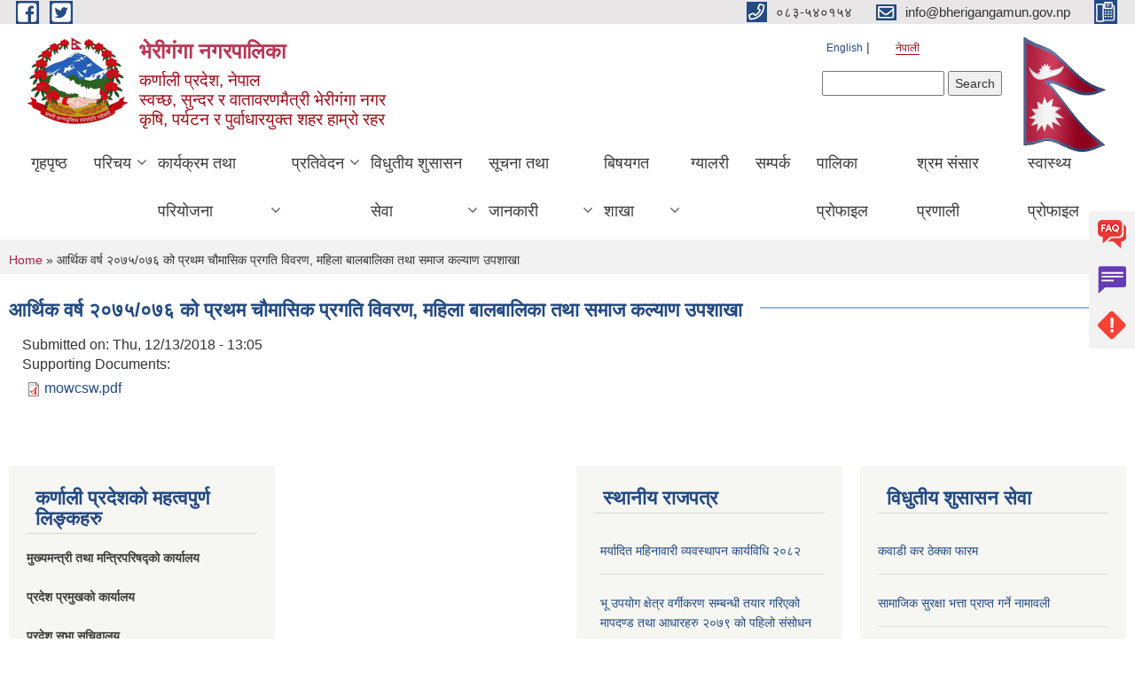

--- FILE ---
content_type: text/html; charset=utf-8
request_url: https://bherigangamun.gov.np/ne/content/%E0%A4%86%E0%A4%B0%E0%A5%8D%E0%A4%A5%E0%A4%BF%E0%A4%95-%E0%A4%B5%E0%A4%B0%E0%A5%8D%E0%A4%B7-%E0%A5%A8%E0%A5%A6%E0%A5%AD%E0%A5%AB%E0%A5%A6%E0%A5%AD%E0%A5%AC-%E0%A4%95%E0%A5%8B-%E0%A4%AA%E0%A5%8D%E0%A4%B0%E0%A4%A5%E0%A4%AE-%E0%A4%9A%E0%A5%8C%E0%A4%AE%E0%A4%BE%E0%A4%B8%E0%A4%BF%E0%A4%95-%E0%A4%AA%E0%A5%8D%E0%A4%B0%E0%A4%97%E0%A4%A4%E0%A4%BF-%E0%A4%B5%E0%A4%BF%E0%A4%B5%E0%A4%B0%E0%A4%A3-%E0%A4%AE%E0%A4%B9%E0%A4%BF%E0%A4%B2%E0%A4%BE-%E0%A4%AC%E0%A4%BE%E0%A4%B2%E0%A4%AC%E0%A4%BE%E0%A4%B2%E0%A4%BF%E0%A4%95%E0%A4%BE-%E0%A4%A4%E0%A4%A5%E0%A4%BE-%E0%A4%B8%E0%A4%AE%E0%A4%BE%E0%A4%9C-%E0%A4%95%E0%A4%B2%E0%A5%8D%E0%A4%AF%E0%A4%BE%E0%A4%A3-%E0%A4%89%E0%A4%AA%E0%A4%B6%E0%A4%BE%E0%A4%96%E0%A4%BE
body_size: 10111
content:
<!DOCTYPE html PUBLIC "-//W3C//DTD XHTML+RDFa 1.0//EN"
  "http://www.w3.org/MarkUp/DTD/xhtml-rdfa-1.dtd">
<html xmlns="http://www.w3.org/1999/xhtml" xml:lang="ne" version="XHTML+RDFa 1.0" dir="ltr"
  xmlns:content="http://purl.org/rss/1.0/modules/content/"
  xmlns:dc="http://purl.org/dc/terms/"
  xmlns:foaf="http://xmlns.com/foaf/0.1/"
  xmlns:og="http://ogp.me/ns#"
  xmlns:rdfs="http://www.w3.org/2000/01/rdf-schema#"
  xmlns:sioc="http://rdfs.org/sioc/ns#"
  xmlns:sioct="http://rdfs.org/sioc/types#"
  xmlns:skos="http://www.w3.org/2004/02/skos/core#"
  xmlns:xsd="http://www.w3.org/2001/XMLSchema#">

<head profile="http://www.w3.org/1999/xhtml/vocab">
  <meta http-equiv="Content-Type" content="text/html; charset=utf-8" />
<meta name="Generator" content="Municipality Website" />
<link rel="canonical" href="/ne/content/%E0%A4%86%E0%A4%B0%E0%A5%8D%E0%A4%A5%E0%A4%BF%E0%A4%95-%E0%A4%B5%E0%A4%B0%E0%A5%8D%E0%A4%B7-%E0%A5%A8%E0%A5%A6%E0%A5%AD%E0%A5%AB%E0%A5%A6%E0%A5%AD%E0%A5%AC-%E0%A4%95%E0%A5%8B-%E0%A4%AA%E0%A5%8D%E0%A4%B0%E0%A4%A5%E0%A4%AE-%E0%A4%9A%E0%A5%8C%E0%A4%AE%E0%A4%BE%E0%A4%B8%E0%A4%BF%E0%A4%95-%E0%A4%AA%E0%A5%8D%E0%A4%B0%E0%A4%97%E0%A4%A4%E0%A4%BF-%E0%A4%B5%E0%A4%BF%E0%A4%B5%E0%A4%B0%E0%A4%A3-%E0%A4%AE%E0%A4%B9%E0%A4%BF%E0%A4%B2%E0%A4%BE-%E0%A4%AC%E0%A4%BE%E0%A4%B2%E0%A4%AC%E0%A4%BE%E0%A4%B2%E0%A4%BF%E0%A4%95%E0%A4%BE-%E0%A4%A4%E0%A4%A5%E0%A4%BE-%E0%A4%B8%E0%A4%AE%E0%A4%BE%E0%A4%9C-%E0%A4%95%E0%A4%B2%E0%A5%8D%E0%A4%AF%E0%A4%BE%E0%A4%A3-%E0%A4%89%E0%A4%AA%E0%A4%B6%E0%A4%BE%E0%A4%96%E0%A4%BE" />
<link rel="shortlink" href="/ne/node/318" />
<link rel="shortcut icon" href="https://bherigangamun.gov.np/misc/favicon.ico" type="image/vnd.microsoft.icon" />
<meta charset="UTF-8">
<meta name="theme-color" content="#053775">
<meta name="viewport" content="width=device-width, initial-scale=1, user-scalable=0,  target-densitydpi=device-dpi">
<title>आर्थिक वर्ष २०७५/०७६ को प्रथम चौमासिक प्रगति विवरण, महिला बालबालिका तथा समाज कल्याण उपशाखा  | भेरीगंगा नगरपालिका </title>
<meta property="og:image" content="http://202.45.144.235/sites/all/themes/newmun/oglogo.png">
<meta http-equiv="X-UA-Compatible" content="IE=edge">
<meta name="msapplication-TileColor" content="#ffffff">
<meta name="msapplication-TileImage" content="favicon/ms-icon-144x144.png">
<meta name="theme-color" content="#ffffff">

<!-- *************** Google Font *************** -->
<link href="https://fonts.googleapis.com/css?family=Poppins:300,400,500,600,700" rel="stylesheet">
<link href="https://fonts.googleapis.com/css?family=Mukta" rel="stylesheet">

<!-- *************** Font Awesome *************** -->
<link href="sites/all/themes/newmun/fonts/font-awesome-5-0-1/css/fontawesome-all.min.css" rel="stylesheet" type="text/css" />
<link type="text/css" rel="stylesheet" href="https://bherigangamun.gov.np/sites/bherigangamun.gov.np/files/css/css_xE-rWrJf-fncB6ztZfd2huxqgxu4WO-qwma6Xer30m4.css" media="all" />
<link type="text/css" rel="stylesheet" href="https://bherigangamun.gov.np/sites/bherigangamun.gov.np/files/css/css_qPYwmj9dJRqx2MuVKD-kKMmdHfKlJFmhfBNmzX3iZIU.css" media="all" />
<link type="text/css" rel="stylesheet" href="https://bherigangamun.gov.np/sites/bherigangamun.gov.np/files/css/css_Vsqp3p08P1hDtshZWKkjGiaDIidCVNSb276bG_Csm-A.css" media="all" />
<link type="text/css" rel="stylesheet" href="https://bherigangamun.gov.np/sites/bherigangamun.gov.np/files/css/css_TfrypkFCMMcGRbUPYhTJqsiQ_WCyTvaYBYsOxKrJrM4.css" media="all" />

<!--[if lte IE 7]>
<link type="text/css" rel="stylesheet" href="https://bherigangamun.gov.np/sites/all/themes/newmun-old/css/ie.css?t01np9" media="all" />
<![endif]-->

<!--[if IE 6]>
<link type="text/css" rel="stylesheet" href="https://bherigangamun.gov.np/sites/all/themes/newmun-old/css/ie6.css?t01np9" media="all" />
<![endif]-->

</head>
<body class="html not-front not-logged-in two-sidebars page-node page-node- page-node-318 node-type-article i18n-ne triptych footer-columns" >
  <div id="skip-link">
    <a href="#main-content" class="element-invisible element-focusable">Skip to main content</a>
  </div>
        

<div class="sticky">
        <a href="/faq">
		<img src = "/sites/all/themes/newmun/img/icons/faq.png">            
            <span>FAQs</span>
        </a>
        <a href="/grievance">
            <img src="/sites/all/themes/newmun/img/icons/Group_215.png">            <span>Complain</span>
        </a>
		<a href="/problem-registration">
            <img src="/sites/all/themes/newmun/img/icons/Group_217.png">            <span>Problems</span>
        </a>
    </div>
    <header>
        <button id="menu-toggle">
            <div id="hamburger">
                <span></span>
                <span></span>
                <span></span>
            </div>
            <div id="cross">
                <span></span>
                <span></span>
            </div>
        </button>
        <div class="header-top">
            <div class="container flex-container">
                <div class="top-left">
                    <a href="https://bit.ly/2TyQLqp">
                      <img src="/sites/all/themes/newmun/img/icons/fb.png"> 
                    </a>

                    <a href="https://twitter.com/bheriganga">
                        <img src="/sites/all/themes/newmun/img/icons/tter.png">					       </a>
                    <div class="first">
                        <div class="translate">
                            <ul class="language-switcher-locale-url"><li class="en first"><a href="/en/content/%E0%A4%86%E0%A4%B0%E0%A5%8D%E0%A4%A5%E0%A4%BF%E0%A4%95-%E0%A4%B5%E0%A4%B0%E0%A5%8D%E0%A4%B7-%E0%A5%A8%E0%A5%A6%E0%A5%AD%E0%A5%AB%E0%A5%A6%E0%A5%AD%E0%A5%AC-%E0%A4%95%E0%A5%8B-%E0%A4%AA%E0%A5%8D%E0%A4%B0%E0%A4%A5%E0%A4%AE-%E0%A4%9A%E0%A5%8C%E0%A4%AE%E0%A4%BE%E0%A4%B8%E0%A4%BF%E0%A4%95-%E0%A4%AA%E0%A5%8D%E0%A4%B0%E0%A4%97%E0%A4%A4%E0%A4%BF-%E0%A4%B5%E0%A4%BF%E0%A4%B5%E0%A4%B0%E0%A4%A3-%E0%A4%AE%E0%A4%B9%E0%A4%BF%E0%A4%B2%E0%A4%BE-%E0%A4%AC%E0%A4%BE%E0%A4%B2%E0%A4%AC%E0%A4%BE%E0%A4%B2%E0%A4%BF%E0%A4%95%E0%A4%BE-%E0%A4%A4%E0%A4%A5%E0%A4%BE-%E0%A4%B8%E0%A4%AE%E0%A4%BE%E0%A4%9C-%E0%A4%95%E0%A4%B2%E0%A5%8D%E0%A4%AF%E0%A4%BE%E0%A4%A3-%E0%A4%89%E0%A4%AA%E0%A4%B6%E0%A4%BE%E0%A4%96%E0%A4%BE" class="language-link" xml:lang="en">English</a></li>
<li class="ne last active"><a href="/ne/content/%E0%A4%86%E0%A4%B0%E0%A5%8D%E0%A4%A5%E0%A4%BF%E0%A4%95-%E0%A4%B5%E0%A4%B0%E0%A5%8D%E0%A4%B7-%E0%A5%A8%E0%A5%A6%E0%A5%AD%E0%A5%AB%E0%A5%A6%E0%A5%AD%E0%A5%AC-%E0%A4%95%E0%A5%8B-%E0%A4%AA%E0%A5%8D%E0%A4%B0%E0%A4%A5%E0%A4%AE-%E0%A4%9A%E0%A5%8C%E0%A4%AE%E0%A4%BE%E0%A4%B8%E0%A4%BF%E0%A4%95-%E0%A4%AA%E0%A5%8D%E0%A4%B0%E0%A4%97%E0%A4%A4%E0%A4%BF-%E0%A4%B5%E0%A4%BF%E0%A4%B5%E0%A4%B0%E0%A4%A3-%E0%A4%AE%E0%A4%B9%E0%A4%BF%E0%A4%B2%E0%A4%BE-%E0%A4%AC%E0%A4%BE%E0%A4%B2%E0%A4%AC%E0%A4%BE%E0%A4%B2%E0%A4%BF%E0%A4%95%E0%A4%BE-%E0%A4%A4%E0%A4%A5%E0%A4%BE-%E0%A4%B8%E0%A4%AE%E0%A4%BE%E0%A4%9C-%E0%A4%95%E0%A4%B2%E0%A5%8D%E0%A4%AF%E0%A4%BE%E0%A4%A3-%E0%A4%89%E0%A4%AA%E0%A4%B6%E0%A4%BE%E0%A4%96%E0%A4%BE" class="language-link active" xml:lang="ne">नेपाली</a></li>
</ul>                        </div>
                        <button class="search-mobile">
                              <div class="region region-search-box">
    <div id="block-search-form" class="block block-search">

    
  <div class="content">
    <form action="/ne/content/%E0%A4%86%E0%A4%B0%E0%A5%8D%E0%A4%A5%E0%A4%BF%E0%A4%95-%E0%A4%B5%E0%A4%B0%E0%A5%8D%E0%A4%B7-%E0%A5%A8%E0%A5%A6%E0%A5%AD%E0%A5%AB%E0%A5%A6%E0%A5%AD%E0%A5%AC-%E0%A4%95%E0%A5%8B-%E0%A4%AA%E0%A5%8D%E0%A4%B0%E0%A4%A5%E0%A4%AE-%E0%A4%9A%E0%A5%8C%E0%A4%AE%E0%A4%BE%E0%A4%B8%E0%A4%BF%E0%A4%95-%E0%A4%AA%E0%A5%8D%E0%A4%B0%E0%A4%97%E0%A4%A4%E0%A4%BF-%E0%A4%B5%E0%A4%BF%E0%A4%B5%E0%A4%B0%E0%A4%A3-%E0%A4%AE%E0%A4%B9%E0%A4%BF%E0%A4%B2%E0%A4%BE-%E0%A4%AC%E0%A4%BE%E0%A4%B2%E0%A4%AC%E0%A4%BE%E0%A4%B2%E0%A4%BF%E0%A4%95%E0%A4%BE-%E0%A4%A4%E0%A4%A5%E0%A4%BE-%E0%A4%B8%E0%A4%AE%E0%A4%BE%E0%A4%9C-%E0%A4%95%E0%A4%B2%E0%A5%8D%E0%A4%AF%E0%A4%BE%E0%A4%A3-%E0%A4%89%E0%A4%AA%E0%A4%B6%E0%A4%BE%E0%A4%96%E0%A4%BE" method="post" id="search-block-form" accept-charset="UTF-8"><div><div class="container-inline">
      <h2 class="element-invisible">Search form</h2>
    <div class="form-item form-type-textfield form-item-search-block-form">
  <label class="element-invisible" for="edit-search-block-form--2">Search </label>
 <input title="Enter the terms you wish to search for." type="text" id="edit-search-block-form--2" name="search_block_form" value="" size="15" maxlength="128" class="form-text" />
</div>
<div class="form-actions form-wrapper" id="edit-actions"><input type="submit" id="edit-submit" name="op" value="Search" class="form-submit" /></div><input type="hidden" name="form_build_id" value="form-1vmss0Ar552kbk6pqWYXoUJpZxwhXgGNZi107jgBGkI" />
<input type="hidden" name="form_id" value="search_block_form" />
</div>
</div></form>  </div>
</div>
  </div>
                            <button class="close">X</button>
                        </button>
                    </div>
                </div>
                <div class="top-right">

                    <a href="tel:०८३-५४०१५४ ">
                        <img src="/sites/all/themes/newmun/img/icons/Path_39.png">						
                        <span>०८३-५४०१५४ </span>
                    </a>
                    <a href="mailto:info@bherigangamun.gov.np">
					<img src="/sites/all/themes/newmun/img/icons/Path_38.png">					  
                        <span>info@bherigangamun.gov.np</span>
                    </a>
                    <a href="tel:">
                        <img src="/sites/all/themes/newmun/img/icons/Group_142.png">						
                        <span></span>
                    </a>
                    <!-- <button class="btn-search-toggler">
                        <img src="sites/all/themes/newmun/img/icons/icon-search.svg" alt="" class="svg">
                    </button> -->
                </div>
            </div>
            
        </div>
        <nav class="header-bottom">
            <div class="container flex-container">
                <div class="layer-1">
                    <a class="logo-mobile" href="/ne">
                       <img src="/sites/all/themes/newmun/new_logo.png">				   </a>
                    <a class="logo-main" href="/ne">
                        <img src="/sites/all/themes/newmun/new_logo.png" ">
                        <span>
                            <span>भेरीगंगा नगरपालिका </span>
                            <span>कर्णाली प्रदेश, नेपाल  <br> स्वच्छ, सुन्दर र वातावरणमैत्री भेरीगंगा नगर <br> कृषि, पर्यटन र पुर्वाधारयुक्त शहर हाम्रो रहर </span>
                        </span>
                    </a>
                    <div class="flex-row pull-right low-right">
                        <div class="first">
                            <div class="translate">
                            <ul class="language-switcher-locale-url"><li class="en first"><a href="/en/content/%E0%A4%86%E0%A4%B0%E0%A5%8D%E0%A4%A5%E0%A4%BF%E0%A4%95-%E0%A4%B5%E0%A4%B0%E0%A5%8D%E0%A4%B7-%E0%A5%A8%E0%A5%A6%E0%A5%AD%E0%A5%AB%E0%A5%A6%E0%A5%AD%E0%A5%AC-%E0%A4%95%E0%A5%8B-%E0%A4%AA%E0%A5%8D%E0%A4%B0%E0%A4%A5%E0%A4%AE-%E0%A4%9A%E0%A5%8C%E0%A4%AE%E0%A4%BE%E0%A4%B8%E0%A4%BF%E0%A4%95-%E0%A4%AA%E0%A5%8D%E0%A4%B0%E0%A4%97%E0%A4%A4%E0%A4%BF-%E0%A4%B5%E0%A4%BF%E0%A4%B5%E0%A4%B0%E0%A4%A3-%E0%A4%AE%E0%A4%B9%E0%A4%BF%E0%A4%B2%E0%A4%BE-%E0%A4%AC%E0%A4%BE%E0%A4%B2%E0%A4%AC%E0%A4%BE%E0%A4%B2%E0%A4%BF%E0%A4%95%E0%A4%BE-%E0%A4%A4%E0%A4%A5%E0%A4%BE-%E0%A4%B8%E0%A4%AE%E0%A4%BE%E0%A4%9C-%E0%A4%95%E0%A4%B2%E0%A5%8D%E0%A4%AF%E0%A4%BE%E0%A4%A3-%E0%A4%89%E0%A4%AA%E0%A4%B6%E0%A4%BE%E0%A4%96%E0%A4%BE" class="language-link" xml:lang="en">English</a></li>
<li class="ne last active"><a href="/ne/content/%E0%A4%86%E0%A4%B0%E0%A5%8D%E0%A4%A5%E0%A4%BF%E0%A4%95-%E0%A4%B5%E0%A4%B0%E0%A5%8D%E0%A4%B7-%E0%A5%A8%E0%A5%A6%E0%A5%AD%E0%A5%AB%E0%A5%A6%E0%A5%AD%E0%A5%AC-%E0%A4%95%E0%A5%8B-%E0%A4%AA%E0%A5%8D%E0%A4%B0%E0%A4%A5%E0%A4%AE-%E0%A4%9A%E0%A5%8C%E0%A4%AE%E0%A4%BE%E0%A4%B8%E0%A4%BF%E0%A4%95-%E0%A4%AA%E0%A5%8D%E0%A4%B0%E0%A4%97%E0%A4%A4%E0%A4%BF-%E0%A4%B5%E0%A4%BF%E0%A4%B5%E0%A4%B0%E0%A4%A3-%E0%A4%AE%E0%A4%B9%E0%A4%BF%E0%A4%B2%E0%A4%BE-%E0%A4%AC%E0%A4%BE%E0%A4%B2%E0%A4%AC%E0%A4%BE%E0%A4%B2%E0%A4%BF%E0%A4%95%E0%A4%BE-%E0%A4%A4%E0%A4%A5%E0%A4%BE-%E0%A4%B8%E0%A4%AE%E0%A4%BE%E0%A4%9C-%E0%A4%95%E0%A4%B2%E0%A5%8D%E0%A4%AF%E0%A4%BE%E0%A4%A3-%E0%A4%89%E0%A4%AA%E0%A4%B6%E0%A4%BE%E0%A4%96%E0%A4%BE" class="language-link active" xml:lang="ne">नेपाली</a></li>
</ul>  <div class="region region-search-box">
      <div class="region region-search-box">
    <div id="block-search-form" class="block block-search">

    
  <div class="content">
    <form action="/ne/content/%E0%A4%86%E0%A4%B0%E0%A5%8D%E0%A4%A5%E0%A4%BF%E0%A4%95-%E0%A4%B5%E0%A4%B0%E0%A5%8D%E0%A4%B7-%E0%A5%A8%E0%A5%A6%E0%A5%AD%E0%A5%AB%E0%A5%A6%E0%A5%AD%E0%A5%AC-%E0%A4%95%E0%A5%8B-%E0%A4%AA%E0%A5%8D%E0%A4%B0%E0%A4%A5%E0%A4%AE-%E0%A4%9A%E0%A5%8C%E0%A4%AE%E0%A4%BE%E0%A4%B8%E0%A4%BF%E0%A4%95-%E0%A4%AA%E0%A5%8D%E0%A4%B0%E0%A4%97%E0%A4%A4%E0%A4%BF-%E0%A4%B5%E0%A4%BF%E0%A4%B5%E0%A4%B0%E0%A4%A3-%E0%A4%AE%E0%A4%B9%E0%A4%BF%E0%A4%B2%E0%A4%BE-%E0%A4%AC%E0%A4%BE%E0%A4%B2%E0%A4%AC%E0%A4%BE%E0%A4%B2%E0%A4%BF%E0%A4%95%E0%A4%BE-%E0%A4%A4%E0%A4%A5%E0%A4%BE-%E0%A4%B8%E0%A4%AE%E0%A4%BE%E0%A4%9C-%E0%A4%95%E0%A4%B2%E0%A5%8D%E0%A4%AF%E0%A4%BE%E0%A4%A3-%E0%A4%89%E0%A4%AA%E0%A4%B6%E0%A4%BE%E0%A4%96%E0%A4%BE" method="post" id="search-block-form" accept-charset="UTF-8"><div><div class="container-inline">
      <h2 class="element-invisible">Search form</h2>
    <div class="form-item form-type-textfield form-item-search-block-form">
  <label class="element-invisible" for="edit-search-block-form--2">Search </label>
 <input title="Enter the terms you wish to search for." type="text" id="edit-search-block-form--2" name="search_block_form" value="" size="15" maxlength="128" class="form-text" />
</div>
<div class="form-actions form-wrapper" id="edit-actions"><input type="submit" id="edit-submit" name="op" value="Search" class="form-submit" /></div><input type="hidden" name="form_build_id" value="form-1vmss0Ar552kbk6pqWYXoUJpZxwhXgGNZi107jgBGkI" />
<input type="hidden" name="form_id" value="search_block_form" />
</div>
</div></form>  </div>
</div>
  </div>
  </div>
							</div>
							 
                            </div>
												<div class="second">
                            <img style="max-width:100px;" src="https://mofaga.gov.np/images/np_flag.gif" alt="Local Government Logo">
                        </div>
						   <?php// endif; ?>
                    </div>
                </div>
                <div class="layer-2">
				<div class="col-md-12">
  <div class="region region-navigation">
    <div id="block-system-main-menu" class="block block-system block-menu">

    
  <div class="content">
    <ul class="main-nav"><li ><a href="/ne" title="">गृहपृष्ठ</a></li><li class=has-child><a href="/ne" title="">परिचय</a><ul class="custom-drop-menu gradient-bg-grey"><li ><a href="/ne/node/8">संक्षिप्त परिचय</a></li><li ><a href="/ne/node/6" title="">संगठनात्मक स्वरुप</a></li><li ><a href="/ne/elected-officials" title="">जनप्रतिनिधीहरू</a></li><li ><a href="/ne/staff" title="">कर्मचारीहरु</a></li><li ><a href="/ne/ward-profile" title="">वार्ड प्रोफाइल</a></li></ul></li><li class=has-child><a href="/ne" title="">कार्यक्रम तथा परियोजना</a><ul class="custom-drop-menu gradient-bg-grey"><li ><a href="/ne/budget-program" title="">बजेट तथा कार्यक्रम</a></li><li ><a href="/ne/plan-project" title="">योजना तथा परियोजना</a></li></ul></li><li class=has-child><a href="/ne" title="">प्रतिवेदन</a><ul class="custom-drop-menu gradient-bg-grey"><li ><a href="/ne/annual-progress-report" title="">वार्षिक प्रगति प्रतिवेदन</a></li><li ><a href="/ne/trimester-progress-report" title="">चौमासिक प्रगति प्रतिवेदन</a></li><li ><a href="/ne/audit-report" title="">लेखा परीक्षण प्रतिवेदन</a></li><li ><a href="/ne/monitoring-report" title="">अनुगमन प्रतिवेदन</a></li><li ><a href="/ne/public-hearing" title="">सार्वजनिक सुनुवाई</a></li><li ><a href="/ne/public-audit" title="">सार्वजनिक परीक्षण</a></li><li ><a href="/ne/social-audit" title="">सामाजिक परिक्षण</a></li><li ><a href="/ne/publications" title="">प्रकाशन</a></li><li ><a href="/ne/selfpublishing" title="">स्वत: प्रकाशन </a></li></ul></li><li class=has-child><a href="/ne" title="">विधुतीय शुसासन सेवा</a><ul class="custom-drop-menu gradient-bg-grey"><li ><a href="/ne/vital-registration" title="">घटना दर्ता</a></li><li ><a href="/ne/social-security" title="">सामाजिक सुरक्षा</a></li><li ><a href="/ne/citizen-charter" title="">नागरिक वडापत्र</a></li><li ><a href="/ne/application-letter" title="">निवेदनको ढाँचा</a></li></ul></li><li class=has-child><a href="/ne" title="">सूचना तथा जानकारी</a><ul class="custom-drop-menu gradient-bg-grey"><li class=has-child><a href="/ne/news-newspaper" title="">पत्रपत्रिका मा हामी</a><ul class="custom-drop-menu gradient-bg-grey"><li ><a href="/ne/news-newspaper" title="">पत्रपत्रिका </a></li><li ><a href="/ne/news-onlinenews" title="">अनलाइन पत्रिका</a></li></ul></li><li ><a href="/ne/news-notices" title="">सूचना तथा समाचार</a></li><li ><a href="/ne/public-procurement-tender-notices" title="">सार्वजनिक खरिद/बोलपत्र सूचना</a></li><li ><a href="/ne/act-law-directives" title="">ऐन कानुन निर्देशिका</a></li><li ><a href="/ne/tax-and-fees" title="">कर तथा शुल्कहरु</a></li><li class=has-child><a href="/ne/decisions" title="">निर्णयहरु</a><ul class="custom-drop-menu gradient-bg-grey"><li ><a href="/ne/municipal-board-decision" title="">कार्यपालिका बैठकका निर्णयहरू </a></li><li ><a href="/ne/municipal-council-decision" title="">नगर सभाका  निर्णयहरु</a></li><li ><a href="/ne/municipal-decision" title="">नगरपालिकाका निर्णयहरु</a></li></ul></li></ul></li><li class=has-child><a href="/ne" title="">बिषयगत शाखा</a><ul class="custom-drop-menu gradient-bg-grey"><li ><a href="/ne/news-agriculture" title="">कृषि</a></li><li ><a href="/ne/news-employment" title="">रोजगार सेवा केन्द्र</a></li><li ><a href="/ne/news-education" title="">शिक्षा </a></li><li ><a href="/ne/news-health" title="">स्वास्थ्य </a></li><li ><a href="/ne/news-animaldevelopment" title="">पशु विकास </a></li></ul></li><li ><a href="/ne/photo-gallery" title="">ग्यालरी</a></li><li ><a href="/ne/node/1">सम्पर्क</a></li><li ><a href="https://projects.karnali.gov.np/region/municipality/610" title="">पालिका प्रोफाइल </a></li><li ><a href="https://shramsansar.gov.np/" title="">श्रम संसार प्रणाली</a></li><li ><a href="http://103.233.56.101:5003/profiling/main/bheriganga" title="">स्वास्थ्य प्रोफाइल </a></li></ul>  </div>
</div>
  </div>
				</div>
				
                </div>
            </div>
            <span class="active-hover"></span>
        </nav>
    </header>
	<main>
		
    	     
			  <section class="page-title-breadcrumb">
            <div class="container flex-container">
              <div class="breadcrumb">
              <h2 class="element-invisible">You are here</h2><div class="breadcrumb"><a href="/ne">Home</a> » आर्थिक वर्ष २०७५/०७६ को प्रथम चौमासिक प्रगति विवरण, महिला बालबालिका तथा समाज कल्याण उपशाखा </div>			  </div>
            </div>
        </section>
			
			 <section class=" introduction" style="margin-top:25px">
            <div class="container">
                <div class="row" style="margin-bottom:36px">
                    <div class="col-xs-12 col-sm-12 col-md-12{9">
                                                  <div class="intro">
                                <h3 class="section-title border">
                                    <span>
                                       	आर्थिक वर्ष २०७५/०७६ को प्रथम चौमासिक प्रगति विवरण, महिला बालबालिका तथा समाज कल्याण उपशाखा    </span>
                                </h3>
                                
                            </div>

   <div class="region region-content">
    <div id="block-system-main" class="block block-system">

    
  <div class="content">
    <div id="node-318" class="node node-article node-full clearfix" about="/ne/content/%E0%A4%86%E0%A4%B0%E0%A5%8D%E0%A4%A5%E0%A4%BF%E0%A4%95-%E0%A4%B5%E0%A4%B0%E0%A5%8D%E0%A4%B7-%E0%A5%A8%E0%A5%A6%E0%A5%AD%E0%A5%AB%E0%A5%A6%E0%A5%AD%E0%A5%AC-%E0%A4%95%E0%A5%8B-%E0%A4%AA%E0%A5%8D%E0%A4%B0%E0%A4%A5%E0%A4%AE-%E0%A4%9A%E0%A5%8C%E0%A4%AE%E0%A4%BE%E0%A4%B8%E0%A4%BF%E0%A4%95-%E0%A4%AA%E0%A5%8D%E0%A4%B0%E0%A4%97%E0%A4%A4%E0%A4%BF-%E0%A4%B5%E0%A4%BF%E0%A4%B5%E0%A4%B0%E0%A4%A3-%E0%A4%AE%E0%A4%B9%E0%A4%BF%E0%A4%B2%E0%A4%BE-%E0%A4%AC%E0%A4%BE%E0%A4%B2%E0%A4%AC%E0%A4%BE%E0%A4%B2%E0%A4%BF%E0%A4%95%E0%A4%BE-%E0%A4%A4%E0%A4%A5%E0%A4%BE-%E0%A4%B8%E0%A4%AE%E0%A4%BE%E0%A4%9C-%E0%A4%95%E0%A4%B2%E0%A5%8D%E0%A4%AF%E0%A4%BE%E0%A4%A3-%E0%A4%89%E0%A4%AA%E0%A4%B6%E0%A4%BE%E0%A4%96%E0%A4%BE" typeof="sioc:Item foaf:Document">

      <span property="dc:title" content="आर्थिक वर्ष २०७५/०७६ को प्रथम चौमासिक प्रगति विवरण, महिला बालबालिका तथा समाज कल्याण उपशाखा " class="rdf-meta element-hidden"></span>
      <div class="meta submitted">
    Submitted on: <span property="dc:date dc:created" content="2018-12-13T13:05:02+05:45" datatype="xsd:dateTime">Thu, 12/13/2018 - 13:05</span>    </div>
    <div class="field field-name-field-supporting-documents field-type-file field-label-above"><div class="field-label">Supporting Documents:&nbsp;</div><div class="field-items"><div class="field-item even"><span class="file"><img class="file-icon" alt="PDF icon" title="application/pdf" src="/modules/file/icons/application-pdf.png" /> <a href="https://bherigangamun.gov.np/sites/bherigangamun.gov.np/files/mowcsw.pdf" type="application/pdf; length=1082114">mowcsw.pdf</a></span></div></div></div>  <div class="content clearfix">
  
     </div>
  	

  
  
</div>
  </div>
</div>
  </div>
          <div class="tabs">
                      </div>
         
                    </div>
					<!--	-->
					 	
				
			   </div>

				
			

            </div>
     
	   </section>
			
		<section style="margin-top:20px" >
		
<div id="blocks-wrapper">
<div class="container">
  <div class="row">

      <div id="workflow" class="clearfix">
            <div class="col-md-3"><div class="sidebar"></div></div>
            <div class="col-md-3"><div class="sidebar"></div></div>
            <div class="col-md-3"><div class="sidebar"></div></div>
            <div class="col-md-3"><div class="sidebar"></div></div>
      </div>

      <div id="triptych" class="clearfix">
            <div class="col-md-3"><div class="sidebar">  <div class="region region-triptych-first">
    <div id="block-block-9" class="block block-block">

  <h3 class="section-title">
                            <span>
                               कर्णाली प्रदेशको महत्वपुर्ण लिङ्कहरु		</span>
                        </h3>
  
  
  <div class="content">
    <p><a href="http://ocmcm.karnali.gov.np/"><strong>मुख्यमन्त्री तथा मन्त्रिपरिषद्को कार्यालय</strong></a><br />
<a href="http://oph.karnali.gov.np/"><strong>प्रदेश प्रमुखको कार्यालय</strong></a><br />
<a href="http://pga.karnali.gov.np/"><strong>प्रदेश सभा सचिवालय</strong></a><br />
<a href="http://moeap.karnali.gov.np/"><strong>आर्थिक मामिला तथा योजना मन्त्रालय</strong></a><br />
<a href="http://moial.karnali.gov.np/"><strong>आन्तरिक मामिला तथा कानून मन्त्रालय</strong></a><br />
<a href="http://mosd.karnali.gov.np/"><strong>सामाजिक विकास मन्त्रालय</strong></a><br />
<a href="http://molmac.karnali.gov.np/"><strong>भुमि व्यवस्था, कृषि तथा सहकारी मन्त्रालय</strong></a>  <br />
<a href="http://moitfe.karnali.gov.np/"><strong>उद्योग, पर्यटन, वन तथा वातावरण मन्त्रालय</strong></a><br />
<a href="https://mopiud.karnali.gov.np/"><strong>भौतिक पूर्वाधार विकास मन्त्रालय</strong></a><br />
<a href="https://pfco.karnali.gov.np/"><strong>प्रादेशिक लेखा नियन्त्रक कार्यालय</strong></a><br />
<a href="https://sites.google.com/view/educationclusterkarnali/"><strong>प्रदेश शिक्षा समुह </strong></a></p>
<p> </p>
  </div>
</div>
  </div>
</div></div>
            <div class="col-md-3"><div class="sidebar"></div></div>
            <div class="col-md-3"><div class="sidebar">  <div class="region region-triptych-third">
    <div id="block-views-news-events-block-12" class="block block-views">

  <h3 class="section-title">
                            <span>
                               स्थानीय राजपत्र 		</span>
                        </h3>
  
  
  <div class="content">
    <div class="view view-news-events view-id-news_events view-display-id-block_12 view-dom-id-a9f2df1b6b526239ef28010b58ab365d">
        
  
  
      <div class="view-content">
      <div class="item-list">    <ul>          <li class="views-row views-row-1 views-row-odd views-row-first">  
  <div class="views-field views-field-title">        <span class="field-content"><a href="/ne/content/%E0%A4%AE%E0%A4%B0%E0%A5%8D%E0%A4%AF%E0%A4%BE%E0%A4%A6%E0%A4%BF%E0%A4%A4-%E0%A4%AE%E0%A4%B9%E0%A4%BF%E0%A4%A8%E0%A4%BE%E0%A4%B5%E0%A4%BE%E0%A4%B0%E0%A5%80-%E0%A4%B5%E0%A5%8D%E0%A4%AF%E0%A4%B5%E0%A4%B8%E0%A5%8D%E0%A4%A5%E0%A4%BE%E0%A4%AA%E0%A4%A8-%E0%A4%95%E0%A4%BE%E0%A4%B0%E0%A5%8D%E0%A4%AF%E0%A4%B5%E0%A4%BF%E0%A4%A7%E0%A4%BF-%E0%A5%A8%E0%A5%A6%E0%A5%AE%E0%A5%A8">मर्यादित महिनावारी व्यवस्थापन कार्यविधि २०८२</a></span>  </div></li>
          <li class="views-row views-row-2 views-row-even">  
  <div class="views-field views-field-title">        <span class="field-content"><a href="/ne/content/%E0%A4%AD%E0%A5%82-%E0%A4%89%E0%A4%AA%E0%A4%AF%E0%A5%8B%E0%A4%97-%E0%A4%95%E0%A5%8D%E0%A4%B7%E0%A5%87%E0%A4%A4%E0%A5%8D%E0%A4%B0-%E0%A4%B5%E0%A4%B0%E0%A5%8D%E0%A4%97%E0%A5%80%E0%A4%95%E0%A4%B0%E0%A4%A3-%E0%A4%B8%E0%A4%AE%E0%A5%8D%E0%A4%AC%E0%A4%A8%E0%A5%8D%E0%A4%A7%E0%A5%80-%E0%A4%A4%E0%A4%AF%E0%A4%BE%E0%A4%B0-%E0%A4%97%E0%A4%B0%E0%A4%BF%E0%A4%8F%E0%A4%95%E0%A5%8B-%E0%A4%AE%E0%A4%BE%E0%A4%AA%E0%A4%A6%E0%A4%A3%E0%A5%8D%E0%A4%A1-%E0%A4%A4%E0%A4%A5%E0%A4%BE-%E0%A4%86%E0%A4%A7%E0%A4%BE%E0%A4%B0%E0%A4%B9%E0%A4%B0%E0%A5%81-%E0%A5%A8%E0%A5%A6%E0%A5%AD%E0%A5%AF-%E0%A4%95%E0%A5%8B-%E0%A4%AA%E0%A4%B9%E0%A4%BF%E0%A4%B2%E0%A5%8B-%E0%A4%B8%E0%A4%82%E0%A4%B8%E0%A5%8B%E0%A4%A7%E0%A4%A8-%E0%A5%A8%E0%A5%A6%E0%A5%AE%E0%A5%A8">भू उपयोग क्षेत्र वर्गीकरण सम्बन्धी तयार गरिएको मापदण्ड तथा आधारहरु २०७९ को पहिलो संसोधन २०८२</a></span>  </div></li>
          <li class="views-row views-row-3 views-row-odd">  
  <div class="views-field views-field-title">        <span class="field-content"><a href="/ne/content/%E0%A4%A6%E0%A4%BF%E0%A4%B5%E0%A4%BE-%E0%A4%96%E0%A4%BE%E0%A4%9C%E0%A4%BE-%E0%A4%B8%E0%A4%9E%E0%A5%8D%E0%A4%9A%E0%A4%BE%E0%A4%B2%E0%A4%A8-%E0%A4%A4%E0%A4%A5%E0%A4%BE-%E0%A4%B5%E0%A5%8D%E0%A4%AF%E0%A4%B5%E0%A4%B8%E0%A5%8D%E0%A4%A5%E0%A4%BE%E0%A4%AA%E0%A4%A8-%E0%A4%95%E0%A4%BE%E0%A4%B0%E0%A5%8D%E0%A4%AF%E0%A4%B5%E0%A4%BF%E0%A4%A7%E0%A4%BF-%E0%A5%A8%E0%A5%A6%E0%A5%AE%E0%A5%A8">दिवा खाजा सञ्चालन तथा व्यवस्थापन कार्यविधि २०८२</a></span>  </div></li>
          <li class="views-row views-row-4 views-row-even">  
  <div class="views-field views-field-title">        <span class="field-content"><a href="/ne/content/%E0%A4%86%E0%A4%A8%E0%A5%8D%E0%A4%A4%E0%A4%B0%E0%A4%BF%E0%A4%95-%E0%A4%A8%E0%A4%BF%E0%A4%AF%E0%A4%A8%E0%A5%8D%E0%A4%A4%E0%A5%8D%E0%A4%B0%E0%A4%A3-%E0%A4%AA%E0%A5%8D%E0%A4%B0%E0%A4%A3%E0%A4%BE%E0%A4%B2%E0%A5%80-%E0%A4%A8%E0%A4%BF%E0%A4%B0%E0%A5%8D%E0%A4%A6%E0%A5%87%E0%A4%B6%E0%A4%BF%E0%A4%95%E0%A4%BE-%E0%A5%A8%E0%A5%A6%E0%A5%AE%E0%A5%A8">आन्तरिक नियन्त्रण प्रणाली निर्देशिका २०८२</a></span>  </div></li>
          <li class="views-row views-row-5 views-row-odd">  
  <div class="views-field views-field-title">        <span class="field-content"><a href="/ne/content/%E0%A4%AD%E0%A5%87%E0%A4%B0%E0%A5%80%E0%A4%97%E0%A4%82%E0%A4%97%E0%A4%BE-%E0%A4%A8%E0%A4%97%E0%A4%B0%E0%A4%AA%E0%A4%BE%E0%A4%B2%E0%A4%BF%E0%A4%95%E0%A4%BE%E0%A4%95%E0%A5%8B-%E0%A4%B5%E0%A4%BF%E0%A4%A8%E0%A4%BF%E0%A4%AF%E0%A5%8B%E0%A4%9C%E0%A4%A8-%E0%A4%90%E0%A4%A8%E0%A5%A8%E0%A5%A6%E0%A5%AE%E0%A5%A8">भेरीगंगा नगरपालिकाको विनियोजन ऐन,२०८२</a></span>  </div></li>
          <li class="views-row views-row-6 views-row-even">  
  <div class="views-field views-field-title">        <span class="field-content"><a href="/ne/content/%E0%A4%AD%E0%A5%87%E0%A4%B0%E0%A5%80%E0%A4%97%E0%A4%82%E0%A4%97%E0%A4%BE-%E0%A4%A8%E0%A4%97%E0%A4%B0%E0%A4%AA%E0%A4%BE%E0%A4%B2%E0%A4%BF%E0%A4%95%E0%A4%BE%E0%A4%95%E0%A5%8B-%E0%A4%86%E0%A4%B0%E0%A5%8D%E0%A4%A5%E0%A4%BF%E0%A4%95-%E0%A4%90%E0%A4%A8%E0%A5%A8%E0%A5%A6%E0%A5%AE%E0%A5%A8-0">भेरीगंगा नगरपालिकाको आर्थिक ऐन,२०८२</a></span>  </div></li>
          <li class="views-row views-row-7 views-row-odd views-row-last">  
  <div class="views-field views-field-title">        <span class="field-content"><a href="/ne/content/%E0%A4%96%E0%A4%BE%E0%A4%A8%E0%A5%87%E0%A4%AA%E0%A4%BE%E0%A4%A8%E0%A4%BF-%E0%A4%B8%E0%A4%B0%E0%A4%B8%E0%A4%AB%E0%A4%BE%E0%A4%88-%E0%A4%A4%E0%A4%A5%E0%A4%BE-%E0%A4%B8%E0%A5%8D%E0%A4%B5%E0%A4%9A%E0%A5%8D%E0%A4%9B%E0%A4%A4%E0%A4%BE-%E0%A4%B8%E0%A4%AE%E0%A5%8D%E0%A4%AC%E0%A4%A8%E0%A5%8D%E0%A4%A7%E0%A4%AE%E0%A4%BE-%E0%A4%B5%E0%A5%8D%E0%A4%AF%E0%A4%B5%E0%A4%B8%E0%A5%8D%E0%A4%A5%E0%A4%BE-%E0%A4%97%E0%A4%B0%E0%A5%8D%E0%A4%A8-%E0%A4%AC%E0%A4%A8%E0%A5%87%E0%A4%95%E0%A5%8B-%E0%A4%8F%E0%A4%A8-%E0%A5%A8%E0%A5%A6%E0%A5%AE%E0%A5%A7">खानेपानि सरसफाई तथा स्वच्छता सम्बन्धमा व्यवस्था गर्न बनेको एन २०८१</a></span>  </div></li>
      </ul></div>    </div>
  
      <h2 class="element-invisible">Pages</h2><div class="item-list"><ul class="pager"><li class="pager-current first">1</li>
<li class="pager-item"><a title="Go to page 2" href="/ne/content/%E0%A4%86%E0%A4%B0%E0%A5%8D%E0%A4%A5%E0%A4%BF%E0%A4%95-%E0%A4%B5%E0%A4%B0%E0%A5%8D%E0%A4%B7-%E0%A5%A8%E0%A5%A6%E0%A5%AD%E0%A5%AB%E0%A5%A6%E0%A5%AD%E0%A5%AC-%E0%A4%95%E0%A5%8B-%E0%A4%AA%E0%A5%8D%E0%A4%B0%E0%A4%A5%E0%A4%AE-%E0%A4%9A%E0%A5%8C%E0%A4%AE%E0%A4%BE%E0%A4%B8%E0%A4%BF%E0%A4%95-%E0%A4%AA%E0%A5%8D%E0%A4%B0%E0%A4%97%E0%A4%A4%E0%A4%BF-%E0%A4%B5%E0%A4%BF%E0%A4%B5%E0%A4%B0%E0%A4%A3-%E0%A4%AE%E0%A4%B9%E0%A4%BF%E0%A4%B2%E0%A4%BE-%E0%A4%AC%E0%A4%BE%E0%A4%B2%E0%A4%AC%E0%A4%BE%E0%A4%B2%E0%A4%BF%E0%A4%95%E0%A4%BE-%E0%A4%A4%E0%A4%A5%E0%A4%BE-%E0%A4%B8%E0%A4%AE%E0%A4%BE%E0%A4%9C-%E0%A4%95%E0%A4%B2%E0%A5%8D%E0%A4%AF%E0%A4%BE%E0%A4%A3-%E0%A4%89%E0%A4%AA%E0%A4%B6%E0%A4%BE%E0%A4%96%E0%A4%BE?page=1">2</a></li>
<li class="pager-item"><a title="Go to page 3" href="/ne/content/%E0%A4%86%E0%A4%B0%E0%A5%8D%E0%A4%A5%E0%A4%BF%E0%A4%95-%E0%A4%B5%E0%A4%B0%E0%A5%8D%E0%A4%B7-%E0%A5%A8%E0%A5%A6%E0%A5%AD%E0%A5%AB%E0%A5%A6%E0%A5%AD%E0%A5%AC-%E0%A4%95%E0%A5%8B-%E0%A4%AA%E0%A5%8D%E0%A4%B0%E0%A4%A5%E0%A4%AE-%E0%A4%9A%E0%A5%8C%E0%A4%AE%E0%A4%BE%E0%A4%B8%E0%A4%BF%E0%A4%95-%E0%A4%AA%E0%A5%8D%E0%A4%B0%E0%A4%97%E0%A4%A4%E0%A4%BF-%E0%A4%B5%E0%A4%BF%E0%A4%B5%E0%A4%B0%E0%A4%A3-%E0%A4%AE%E0%A4%B9%E0%A4%BF%E0%A4%B2%E0%A4%BE-%E0%A4%AC%E0%A4%BE%E0%A4%B2%E0%A4%AC%E0%A4%BE%E0%A4%B2%E0%A4%BF%E0%A4%95%E0%A4%BE-%E0%A4%A4%E0%A4%A5%E0%A4%BE-%E0%A4%B8%E0%A4%AE%E0%A4%BE%E0%A4%9C-%E0%A4%95%E0%A4%B2%E0%A5%8D%E0%A4%AF%E0%A4%BE%E0%A4%A3-%E0%A4%89%E0%A4%AA%E0%A4%B6%E0%A4%BE%E0%A4%96%E0%A4%BE?page=2">3</a></li>
<li class="pager-item"><a title="Go to page 4" href="/ne/content/%E0%A4%86%E0%A4%B0%E0%A5%8D%E0%A4%A5%E0%A4%BF%E0%A4%95-%E0%A4%B5%E0%A4%B0%E0%A5%8D%E0%A4%B7-%E0%A5%A8%E0%A5%A6%E0%A5%AD%E0%A5%AB%E0%A5%A6%E0%A5%AD%E0%A5%AC-%E0%A4%95%E0%A5%8B-%E0%A4%AA%E0%A5%8D%E0%A4%B0%E0%A4%A5%E0%A4%AE-%E0%A4%9A%E0%A5%8C%E0%A4%AE%E0%A4%BE%E0%A4%B8%E0%A4%BF%E0%A4%95-%E0%A4%AA%E0%A5%8D%E0%A4%B0%E0%A4%97%E0%A4%A4%E0%A4%BF-%E0%A4%B5%E0%A4%BF%E0%A4%B5%E0%A4%B0%E0%A4%A3-%E0%A4%AE%E0%A4%B9%E0%A4%BF%E0%A4%B2%E0%A4%BE-%E0%A4%AC%E0%A4%BE%E0%A4%B2%E0%A4%AC%E0%A4%BE%E0%A4%B2%E0%A4%BF%E0%A4%95%E0%A4%BE-%E0%A4%A4%E0%A4%A5%E0%A4%BE-%E0%A4%B8%E0%A4%AE%E0%A4%BE%E0%A4%9C-%E0%A4%95%E0%A4%B2%E0%A5%8D%E0%A4%AF%E0%A4%BE%E0%A4%A3-%E0%A4%89%E0%A4%AA%E0%A4%B6%E0%A4%BE%E0%A4%96%E0%A4%BE?page=3">4</a></li>
<li class="pager-item"><a title="Go to page 5" href="/ne/content/%E0%A4%86%E0%A4%B0%E0%A5%8D%E0%A4%A5%E0%A4%BF%E0%A4%95-%E0%A4%B5%E0%A4%B0%E0%A5%8D%E0%A4%B7-%E0%A5%A8%E0%A5%A6%E0%A5%AD%E0%A5%AB%E0%A5%A6%E0%A5%AD%E0%A5%AC-%E0%A4%95%E0%A5%8B-%E0%A4%AA%E0%A5%8D%E0%A4%B0%E0%A4%A5%E0%A4%AE-%E0%A4%9A%E0%A5%8C%E0%A4%AE%E0%A4%BE%E0%A4%B8%E0%A4%BF%E0%A4%95-%E0%A4%AA%E0%A5%8D%E0%A4%B0%E0%A4%97%E0%A4%A4%E0%A4%BF-%E0%A4%B5%E0%A4%BF%E0%A4%B5%E0%A4%B0%E0%A4%A3-%E0%A4%AE%E0%A4%B9%E0%A4%BF%E0%A4%B2%E0%A4%BE-%E0%A4%AC%E0%A4%BE%E0%A4%B2%E0%A4%AC%E0%A4%BE%E0%A4%B2%E0%A4%BF%E0%A4%95%E0%A4%BE-%E0%A4%A4%E0%A4%A5%E0%A4%BE-%E0%A4%B8%E0%A4%AE%E0%A4%BE%E0%A4%9C-%E0%A4%95%E0%A4%B2%E0%A5%8D%E0%A4%AF%E0%A4%BE%E0%A4%A3-%E0%A4%89%E0%A4%AA%E0%A4%B6%E0%A4%BE%E0%A4%96%E0%A4%BE?page=4">5</a></li>
<li class="pager-item"><a title="Go to page 6" href="/ne/content/%E0%A4%86%E0%A4%B0%E0%A5%8D%E0%A4%A5%E0%A4%BF%E0%A4%95-%E0%A4%B5%E0%A4%B0%E0%A5%8D%E0%A4%B7-%E0%A5%A8%E0%A5%A6%E0%A5%AD%E0%A5%AB%E0%A5%A6%E0%A5%AD%E0%A5%AC-%E0%A4%95%E0%A5%8B-%E0%A4%AA%E0%A5%8D%E0%A4%B0%E0%A4%A5%E0%A4%AE-%E0%A4%9A%E0%A5%8C%E0%A4%AE%E0%A4%BE%E0%A4%B8%E0%A4%BF%E0%A4%95-%E0%A4%AA%E0%A5%8D%E0%A4%B0%E0%A4%97%E0%A4%A4%E0%A4%BF-%E0%A4%B5%E0%A4%BF%E0%A4%B5%E0%A4%B0%E0%A4%A3-%E0%A4%AE%E0%A4%B9%E0%A4%BF%E0%A4%B2%E0%A4%BE-%E0%A4%AC%E0%A4%BE%E0%A4%B2%E0%A4%AC%E0%A4%BE%E0%A4%B2%E0%A4%BF%E0%A4%95%E0%A4%BE-%E0%A4%A4%E0%A4%A5%E0%A4%BE-%E0%A4%B8%E0%A4%AE%E0%A4%BE%E0%A4%9C-%E0%A4%95%E0%A4%B2%E0%A5%8D%E0%A4%AF%E0%A4%BE%E0%A4%A3-%E0%A4%89%E0%A4%AA%E0%A4%B6%E0%A4%BE%E0%A4%96%E0%A4%BE?page=5">6</a></li>
<li class="pager-item"><a title="Go to page 7" href="/ne/content/%E0%A4%86%E0%A4%B0%E0%A5%8D%E0%A4%A5%E0%A4%BF%E0%A4%95-%E0%A4%B5%E0%A4%B0%E0%A5%8D%E0%A4%B7-%E0%A5%A8%E0%A5%A6%E0%A5%AD%E0%A5%AB%E0%A5%A6%E0%A5%AD%E0%A5%AC-%E0%A4%95%E0%A5%8B-%E0%A4%AA%E0%A5%8D%E0%A4%B0%E0%A4%A5%E0%A4%AE-%E0%A4%9A%E0%A5%8C%E0%A4%AE%E0%A4%BE%E0%A4%B8%E0%A4%BF%E0%A4%95-%E0%A4%AA%E0%A5%8D%E0%A4%B0%E0%A4%97%E0%A4%A4%E0%A4%BF-%E0%A4%B5%E0%A4%BF%E0%A4%B5%E0%A4%B0%E0%A4%A3-%E0%A4%AE%E0%A4%B9%E0%A4%BF%E0%A4%B2%E0%A4%BE-%E0%A4%AC%E0%A4%BE%E0%A4%B2%E0%A4%AC%E0%A4%BE%E0%A4%B2%E0%A4%BF%E0%A4%95%E0%A4%BE-%E0%A4%A4%E0%A4%A5%E0%A4%BE-%E0%A4%B8%E0%A4%AE%E0%A4%BE%E0%A4%9C-%E0%A4%95%E0%A4%B2%E0%A5%8D%E0%A4%AF%E0%A4%BE%E0%A4%A3-%E0%A4%89%E0%A4%AA%E0%A4%B6%E0%A4%BE%E0%A4%96%E0%A4%BE?page=6">7</a></li>
<li class="pager-item"><a title="Go to page 8" href="/ne/content/%E0%A4%86%E0%A4%B0%E0%A5%8D%E0%A4%A5%E0%A4%BF%E0%A4%95-%E0%A4%B5%E0%A4%B0%E0%A5%8D%E0%A4%B7-%E0%A5%A8%E0%A5%A6%E0%A5%AD%E0%A5%AB%E0%A5%A6%E0%A5%AD%E0%A5%AC-%E0%A4%95%E0%A5%8B-%E0%A4%AA%E0%A5%8D%E0%A4%B0%E0%A4%A5%E0%A4%AE-%E0%A4%9A%E0%A5%8C%E0%A4%AE%E0%A4%BE%E0%A4%B8%E0%A4%BF%E0%A4%95-%E0%A4%AA%E0%A5%8D%E0%A4%B0%E0%A4%97%E0%A4%A4%E0%A4%BF-%E0%A4%B5%E0%A4%BF%E0%A4%B5%E0%A4%B0%E0%A4%A3-%E0%A4%AE%E0%A4%B9%E0%A4%BF%E0%A4%B2%E0%A4%BE-%E0%A4%AC%E0%A4%BE%E0%A4%B2%E0%A4%AC%E0%A4%BE%E0%A4%B2%E0%A4%BF%E0%A4%95%E0%A4%BE-%E0%A4%A4%E0%A4%A5%E0%A4%BE-%E0%A4%B8%E0%A4%AE%E0%A4%BE%E0%A4%9C-%E0%A4%95%E0%A4%B2%E0%A5%8D%E0%A4%AF%E0%A4%BE%E0%A4%A3-%E0%A4%89%E0%A4%AA%E0%A4%B6%E0%A4%BE%E0%A4%96%E0%A4%BE?page=7">8</a></li>
<li class="pager-item"><a title="Go to page 9" href="/ne/content/%E0%A4%86%E0%A4%B0%E0%A5%8D%E0%A4%A5%E0%A4%BF%E0%A4%95-%E0%A4%B5%E0%A4%B0%E0%A5%8D%E0%A4%B7-%E0%A5%A8%E0%A5%A6%E0%A5%AD%E0%A5%AB%E0%A5%A6%E0%A5%AD%E0%A5%AC-%E0%A4%95%E0%A5%8B-%E0%A4%AA%E0%A5%8D%E0%A4%B0%E0%A4%A5%E0%A4%AE-%E0%A4%9A%E0%A5%8C%E0%A4%AE%E0%A4%BE%E0%A4%B8%E0%A4%BF%E0%A4%95-%E0%A4%AA%E0%A5%8D%E0%A4%B0%E0%A4%97%E0%A4%A4%E0%A4%BF-%E0%A4%B5%E0%A4%BF%E0%A4%B5%E0%A4%B0%E0%A4%A3-%E0%A4%AE%E0%A4%B9%E0%A4%BF%E0%A4%B2%E0%A4%BE-%E0%A4%AC%E0%A4%BE%E0%A4%B2%E0%A4%AC%E0%A4%BE%E0%A4%B2%E0%A4%BF%E0%A4%95%E0%A4%BE-%E0%A4%A4%E0%A4%A5%E0%A4%BE-%E0%A4%B8%E0%A4%AE%E0%A4%BE%E0%A4%9C-%E0%A4%95%E0%A4%B2%E0%A5%8D%E0%A4%AF%E0%A4%BE%E0%A4%A3-%E0%A4%89%E0%A4%AA%E0%A4%B6%E0%A4%BE%E0%A4%96%E0%A4%BE?page=8">9</a></li>
<li class="pager-next"><a title="Go to next page" href="/ne/content/%E0%A4%86%E0%A4%B0%E0%A5%8D%E0%A4%A5%E0%A4%BF%E0%A4%95-%E0%A4%B5%E0%A4%B0%E0%A5%8D%E0%A4%B7-%E0%A5%A8%E0%A5%A6%E0%A5%AD%E0%A5%AB%E0%A5%A6%E0%A5%AD%E0%A5%AC-%E0%A4%95%E0%A5%8B-%E0%A4%AA%E0%A5%8D%E0%A4%B0%E0%A4%A5%E0%A4%AE-%E0%A4%9A%E0%A5%8C%E0%A4%AE%E0%A4%BE%E0%A4%B8%E0%A4%BF%E0%A4%95-%E0%A4%AA%E0%A5%8D%E0%A4%B0%E0%A4%97%E0%A4%A4%E0%A4%BF-%E0%A4%B5%E0%A4%BF%E0%A4%B5%E0%A4%B0%E0%A4%A3-%E0%A4%AE%E0%A4%B9%E0%A4%BF%E0%A4%B2%E0%A4%BE-%E0%A4%AC%E0%A4%BE%E0%A4%B2%E0%A4%AC%E0%A4%BE%E0%A4%B2%E0%A4%BF%E0%A4%95%E0%A4%BE-%E0%A4%A4%E0%A4%A5%E0%A4%BE-%E0%A4%B8%E0%A4%AE%E0%A4%BE%E0%A4%9C-%E0%A4%95%E0%A4%B2%E0%A5%8D%E0%A4%AF%E0%A4%BE%E0%A4%A3-%E0%A4%89%E0%A4%AA%E0%A4%B6%E0%A4%BE%E0%A4%96%E0%A4%BE?page=1">next ›</a></li>
<li class="pager-last last"><a title="Go to last page" href="/ne/content/%E0%A4%86%E0%A4%B0%E0%A5%8D%E0%A4%A5%E0%A4%BF%E0%A4%95-%E0%A4%B5%E0%A4%B0%E0%A5%8D%E0%A4%B7-%E0%A5%A8%E0%A5%A6%E0%A5%AD%E0%A5%AB%E0%A5%A6%E0%A5%AD%E0%A5%AC-%E0%A4%95%E0%A5%8B-%E0%A4%AA%E0%A5%8D%E0%A4%B0%E0%A4%A5%E0%A4%AE-%E0%A4%9A%E0%A5%8C%E0%A4%AE%E0%A4%BE%E0%A4%B8%E0%A4%BF%E0%A4%95-%E0%A4%AA%E0%A5%8D%E0%A4%B0%E0%A4%97%E0%A4%A4%E0%A4%BF-%E0%A4%B5%E0%A4%BF%E0%A4%B5%E0%A4%B0%E0%A4%A3-%E0%A4%AE%E0%A4%B9%E0%A4%BF%E0%A4%B2%E0%A4%BE-%E0%A4%AC%E0%A4%BE%E0%A4%B2%E0%A4%AC%E0%A4%BE%E0%A4%B2%E0%A4%BF%E0%A4%95%E0%A4%BE-%E0%A4%A4%E0%A4%A5%E0%A4%BE-%E0%A4%B8%E0%A4%AE%E0%A4%BE%E0%A4%9C-%E0%A4%95%E0%A4%B2%E0%A5%8D%E0%A4%AF%E0%A4%BE%E0%A4%A3-%E0%A4%89%E0%A4%AA%E0%A4%B6%E0%A4%BE%E0%A4%96%E0%A4%BE?page=8">last »</a></li>
</ul></div>  
  
  
  
  
</div>  </div>
</div>
  </div>
</div></div>
            <div class="col-md-3"><div class="sidebar">  <div class="region region-triptych-last">
    <div id="block-views-documents-block-1" class="block block-views">

  <h3 class="section-title">
                            <span>
                               विधुतीय शुसासन सेवा		</span>
                        </h3>
  
  
  <div class="content">
    <div class="view view-documents view-id-documents view-display-id-block_1 view-dom-id-5e6869e8b19ee3b59fa52b7f770de85c">
        
  
  
      <div class="view-content">
        <div class="views-row views-row-1 views-row-odd views-row-first">
      
  <div class="views-field views-field-title">        <span class="field-content"><a href="/ne/content/%E0%A4%95%E0%A4%B5%E0%A4%BE%E0%A4%A1%E0%A5%80-%E0%A4%95%E0%A4%B0-%E0%A4%A0%E0%A5%87%E0%A4%95%E0%A5%8D%E0%A4%95%E0%A4%BE-%E0%A4%AB%E0%A4%BE%E0%A4%B0%E0%A4%AE">कवाडी कर ठेक्का फारम</a></span>  </div>  </div>
  <div class="views-row views-row-2 views-row-even">
      
  <div class="views-field views-field-title">        <span class="field-content"><a href="/ne/content/%E0%A4%B8%E0%A4%BE%E0%A4%AE%E0%A4%BE%E0%A4%9C%E0%A4%BF%E0%A4%95-%E0%A4%B8%E0%A5%81%E0%A4%B0%E0%A4%95%E0%A5%8D%E0%A4%B7%E0%A4%BE-%E0%A4%AD%E0%A4%A4%E0%A5%8D%E0%A4%A4%E0%A4%BE-%E0%A4%AA%E0%A5%8D%E0%A4%B0%E0%A4%BE%E0%A4%AA%E0%A5%8D%E0%A4%A4-%E0%A4%97%E0%A4%B0%E0%A5%8D%E0%A4%A8%E0%A5%87-%E0%A4%A8%E0%A4%BE%E0%A4%AE%E0%A4%BE%E0%A4%B5%E0%A4%B2%E0%A5%80">सामाजिक सुरक्षा भत्ता प्राप्त गर्ने नामावली</a></span>  </div>  </div>
  <div class="views-row views-row-3 views-row-odd">
      
  <div class="views-field views-field-title">        <span class="field-content"><a href="/ne/content/time-sit">time sit </a></span>  </div>  </div>
  <div class="views-row views-row-4 views-row-even">
      
  <div class="views-field views-field-title">        <span class="field-content"><a href="/ne/content/time-sit-module">Time sit module</a></span>  </div>  </div>
  <div class="views-row views-row-5 views-row-odd">
      
  <div class="views-field views-field-title">        <span class="field-content"><a href="/ne/content/%E0%A4%95%E0%A4%B0%E0%A4%BE%E0%A4%B0-%E0%A4%86%E0%A4%B5%E0%A5%87%E0%A4%A6%E0%A4%A8-%E0%A4%AB%E0%A4%BE%E0%A4%B0%E0%A4%AE-0">करार आवेदन फारम</a></span>  </div>  </div>
  <div class="views-row views-row-6 views-row-even">
      
  <div class="views-field views-field-title">        <span class="field-content"><a href="/ne/content/%E0%A4%95%E0%A4%BE%E0%A4%B0%E0%A5%8D%E0%A4%AF%E0%A4%B8%E0%A4%AE%E0%A5%8D%E0%A4%AA%E0%A4%BE%E0%A4%A6%E0%A4%A8-%E0%A4%AE%E0%A5%82%E0%A4%B2%E0%A5%8D%E0%A4%AF%E0%A4%BE%E2%80%8C%E0%A4%95%E0%A4%A8%E0%A4%95%E0%A5%8B-%E0%A4%A2%E0%A4%BE%E0%A4%81%E0%A4%9A%E0%A4%BE">कार्यसम्पादन मूल्या‌कनको ढाँचा</a></span>  </div>  </div>
  <div class="views-row views-row-7 views-row-odd views-row-last">
      
  <div class="views-field views-field-title">        <span class="field-content"><a href="/ne/content/%E0%A4%B5%E0%A4%BF%E0%A4%A6%E0%A4%BE%E0%A4%95%E0%A5%8B-%E0%A4%A8%E0%A4%BF%E0%A4%B5%E0%A5%87%E0%A4%A6%E0%A4%A8">विदाको निवेदन</a></span>  </div>  </div>
    </div>
  
      <h2 class="element-invisible">Pages</h2><div class="item-list"><ul class="pager"><li class="pager-current first">1</li>
<li class="pager-item"><a title="Go to page 2" href="/ne/content/%E0%A4%86%E0%A4%B0%E0%A5%8D%E0%A4%A5%E0%A4%BF%E0%A4%95-%E0%A4%B5%E0%A4%B0%E0%A5%8D%E0%A4%B7-%E0%A5%A8%E0%A5%A6%E0%A5%AD%E0%A5%AB%E0%A5%A6%E0%A5%AD%E0%A5%AC-%E0%A4%95%E0%A5%8B-%E0%A4%AA%E0%A5%8D%E0%A4%B0%E0%A4%A5%E0%A4%AE-%E0%A4%9A%E0%A5%8C%E0%A4%AE%E0%A4%BE%E0%A4%B8%E0%A4%BF%E0%A4%95-%E0%A4%AA%E0%A5%8D%E0%A4%B0%E0%A4%97%E0%A4%A4%E0%A4%BF-%E0%A4%B5%E0%A4%BF%E0%A4%B5%E0%A4%B0%E0%A4%A3-%E0%A4%AE%E0%A4%B9%E0%A4%BF%E0%A4%B2%E0%A4%BE-%E0%A4%AC%E0%A4%BE%E0%A4%B2%E0%A4%AC%E0%A4%BE%E0%A4%B2%E0%A4%BF%E0%A4%95%E0%A4%BE-%E0%A4%A4%E0%A4%A5%E0%A4%BE-%E0%A4%B8%E0%A4%AE%E0%A4%BE%E0%A4%9C-%E0%A4%95%E0%A4%B2%E0%A5%8D%E0%A4%AF%E0%A4%BE%E0%A4%A3-%E0%A4%89%E0%A4%AA%E0%A4%B6%E0%A4%BE%E0%A4%96%E0%A4%BE?page=1">2</a></li>
<li class="pager-item"><a title="Go to page 3" href="/ne/content/%E0%A4%86%E0%A4%B0%E0%A5%8D%E0%A4%A5%E0%A4%BF%E0%A4%95-%E0%A4%B5%E0%A4%B0%E0%A5%8D%E0%A4%B7-%E0%A5%A8%E0%A5%A6%E0%A5%AD%E0%A5%AB%E0%A5%A6%E0%A5%AD%E0%A5%AC-%E0%A4%95%E0%A5%8B-%E0%A4%AA%E0%A5%8D%E0%A4%B0%E0%A4%A5%E0%A4%AE-%E0%A4%9A%E0%A5%8C%E0%A4%AE%E0%A4%BE%E0%A4%B8%E0%A4%BF%E0%A4%95-%E0%A4%AA%E0%A5%8D%E0%A4%B0%E0%A4%97%E0%A4%A4%E0%A4%BF-%E0%A4%B5%E0%A4%BF%E0%A4%B5%E0%A4%B0%E0%A4%A3-%E0%A4%AE%E0%A4%B9%E0%A4%BF%E0%A4%B2%E0%A4%BE-%E0%A4%AC%E0%A4%BE%E0%A4%B2%E0%A4%AC%E0%A4%BE%E0%A4%B2%E0%A4%BF%E0%A4%95%E0%A4%BE-%E0%A4%A4%E0%A4%A5%E0%A4%BE-%E0%A4%B8%E0%A4%AE%E0%A4%BE%E0%A4%9C-%E0%A4%95%E0%A4%B2%E0%A5%8D%E0%A4%AF%E0%A4%BE%E0%A4%A3-%E0%A4%89%E0%A4%AA%E0%A4%B6%E0%A4%BE%E0%A4%96%E0%A4%BE?page=2">3</a></li>
<li class="pager-item"><a title="Go to page 4" href="/ne/content/%E0%A4%86%E0%A4%B0%E0%A5%8D%E0%A4%A5%E0%A4%BF%E0%A4%95-%E0%A4%B5%E0%A4%B0%E0%A5%8D%E0%A4%B7-%E0%A5%A8%E0%A5%A6%E0%A5%AD%E0%A5%AB%E0%A5%A6%E0%A5%AD%E0%A5%AC-%E0%A4%95%E0%A5%8B-%E0%A4%AA%E0%A5%8D%E0%A4%B0%E0%A4%A5%E0%A4%AE-%E0%A4%9A%E0%A5%8C%E0%A4%AE%E0%A4%BE%E0%A4%B8%E0%A4%BF%E0%A4%95-%E0%A4%AA%E0%A5%8D%E0%A4%B0%E0%A4%97%E0%A4%A4%E0%A4%BF-%E0%A4%B5%E0%A4%BF%E0%A4%B5%E0%A4%B0%E0%A4%A3-%E0%A4%AE%E0%A4%B9%E0%A4%BF%E0%A4%B2%E0%A4%BE-%E0%A4%AC%E0%A4%BE%E0%A4%B2%E0%A4%AC%E0%A4%BE%E0%A4%B2%E0%A4%BF%E0%A4%95%E0%A4%BE-%E0%A4%A4%E0%A4%A5%E0%A4%BE-%E0%A4%B8%E0%A4%AE%E0%A4%BE%E0%A4%9C-%E0%A4%95%E0%A4%B2%E0%A5%8D%E0%A4%AF%E0%A4%BE%E0%A4%A3-%E0%A4%89%E0%A4%AA%E0%A4%B6%E0%A4%BE%E0%A4%96%E0%A4%BE?page=3">4</a></li>
<li class="pager-next"><a title="Go to next page" href="/ne/content/%E0%A4%86%E0%A4%B0%E0%A5%8D%E0%A4%A5%E0%A4%BF%E0%A4%95-%E0%A4%B5%E0%A4%B0%E0%A5%8D%E0%A4%B7-%E0%A5%A8%E0%A5%A6%E0%A5%AD%E0%A5%AB%E0%A5%A6%E0%A5%AD%E0%A5%AC-%E0%A4%95%E0%A5%8B-%E0%A4%AA%E0%A5%8D%E0%A4%B0%E0%A4%A5%E0%A4%AE-%E0%A4%9A%E0%A5%8C%E0%A4%AE%E0%A4%BE%E0%A4%B8%E0%A4%BF%E0%A4%95-%E0%A4%AA%E0%A5%8D%E0%A4%B0%E0%A4%97%E0%A4%A4%E0%A4%BF-%E0%A4%B5%E0%A4%BF%E0%A4%B5%E0%A4%B0%E0%A4%A3-%E0%A4%AE%E0%A4%B9%E0%A4%BF%E0%A4%B2%E0%A4%BE-%E0%A4%AC%E0%A4%BE%E0%A4%B2%E0%A4%AC%E0%A4%BE%E0%A4%B2%E0%A4%BF%E0%A4%95%E0%A4%BE-%E0%A4%A4%E0%A4%A5%E0%A4%BE-%E0%A4%B8%E0%A4%AE%E0%A4%BE%E0%A4%9C-%E0%A4%95%E0%A4%B2%E0%A5%8D%E0%A4%AF%E0%A4%BE%E0%A4%A3-%E0%A4%89%E0%A4%AA%E0%A4%B6%E0%A4%BE%E0%A4%96%E0%A4%BE?page=1">next ›</a></li>
<li class="pager-last last"><a title="Go to last page" href="/ne/content/%E0%A4%86%E0%A4%B0%E0%A5%8D%E0%A4%A5%E0%A4%BF%E0%A4%95-%E0%A4%B5%E0%A4%B0%E0%A5%8D%E0%A4%B7-%E0%A5%A8%E0%A5%A6%E0%A5%AD%E0%A5%AB%E0%A5%A6%E0%A5%AD%E0%A5%AC-%E0%A4%95%E0%A5%8B-%E0%A4%AA%E0%A5%8D%E0%A4%B0%E0%A4%A5%E0%A4%AE-%E0%A4%9A%E0%A5%8C%E0%A4%AE%E0%A4%BE%E0%A4%B8%E0%A4%BF%E0%A4%95-%E0%A4%AA%E0%A5%8D%E0%A4%B0%E0%A4%97%E0%A4%A4%E0%A4%BF-%E0%A4%B5%E0%A4%BF%E0%A4%B5%E0%A4%B0%E0%A4%A3-%E0%A4%AE%E0%A4%B9%E0%A4%BF%E0%A4%B2%E0%A4%BE-%E0%A4%AC%E0%A4%BE%E0%A4%B2%E0%A4%AC%E0%A4%BE%E0%A4%B2%E0%A4%BF%E0%A4%95%E0%A4%BE-%E0%A4%A4%E0%A4%A5%E0%A4%BE-%E0%A4%B8%E0%A4%AE%E0%A4%BE%E0%A4%9C-%E0%A4%95%E0%A4%B2%E0%A5%8D%E0%A4%AF%E0%A4%BE%E0%A4%A3-%E0%A4%89%E0%A4%AA%E0%A4%B6%E0%A4%BE%E0%A4%96%E0%A4%BE?page=3">last »</a></li>
</ul></div>  
  
  
  
  
</div>  </div>
</div>
  </div>
</div></div>
      </div>

  </div>
</div> <!-- /#page, /#page-wrapper -->
</div> <!-- /#triptych, /#blocks-wrapper -->

		
		</section>

   
        
       


    </main>
   <footer style="background-image: url('https://bherigangamun.gov.np/');" >
        <div class="container">
            <div class="row">
                <div class="col-xs-12 col-md-3 col-sm-6">
                    
                  <div class="region region-footer-firstcolumn">
    <div id="block-menu-menu-quicklinks" class="block block-menu">

  <h3 class="section-title">
                            <span>
                               लिंक		</span>
                        </h3>
  
  
  <div class="content">
    <ul class="menu"><li class="first leaf"><a href="http://www.mofald.gov.np" title="">संघीय मामिला तथा स्थानीय बिकाश मन्त्रालय </a></li>
<li class="leaf"><a href="http://www.lgcdp.gov.np" title="">स्थानिय शासन तथा समुदाय विकाश कार्यक्रम</a></li>
<li class="leaf"><a href="http://docr.gov.np/" title="">केन्द्रीय पंजीकरण बिभाग</a></li>
<li class="leaf"><a href="https://www.moic.gov.np/np/" title="">सूचना तथा संचार मन्त्रालय</a></li>
<li class="last leaf"><a href="http://mofald.gov.np/gis" title="">स्थानीय तहको नक्सा तथा विवरण</a></li>
</ul>  </div>
</div>
  </div>
				</div>
                <div class="col-xs-12 col-md-3 col-sm-6">
                    
                 <div class="region region-footer-secondcolumn">
    <div id="block-menu-menu-egov-services" class="block block-menu">

  <h3 class="section-title">
                            <span>
                               विधुतीय शुसासन सेवा		</span>
                        </h3>
  
  
  <div class="content">
    <ul class="menu"><li class="first leaf"><a href="/ne/vital-registration" title="">घटना दर्ता</a></li>
<li class="leaf"><a href="/ne/social-security" title="">सामाजिक सुरक्षा</a></li>
<li class="leaf"><a href="/ne/citizen-charter" title="">नागरिक वडापत्र</a></li>
<li class="last leaf"><a href="/ne/application-letter" title="">निवेदनको ढाँचा</a></li>
</ul>  </div>
</div>
  </div>
			   </div>
                <div class="col-xs-12 col-md-3 col-sm-6">
                    
                  <div class="region region-footer-thirdcolumn">
    <div id="block-menu-menu-report" class="block block-menu">

  <h3 class="section-title">
                            <span>
                               प्रतिवेदन		</span>
                        </h3>
  
  
  <div class="content">
    <ul class="menu"><li class="first leaf"><a href="/ne/annual-progress-report" title="">वार्षिक प्रगति प्रतिवेदन</a></li>
<li class="leaf"><a href="/ne/trimester-progress-report" title="">चौमासिक प्रगति प्रतिवेदन</a></li>
<li class="leaf"><a href="/ne/public-hearing" title="">सार्वजनिक सुनुवाई</a></li>
<li class="last leaf"><a href="/ne/public-audit" title="">सार्वजनिक परीक्षण</a></li>
</ul>  </div>
</div>
  </div>
				</div>

                <div class="col-xs-12 col-md-3 col-sm-6">
                    
                  <div class="region region-footer-fourthcolumn">
    <div id="block-block-4" class="block block-block">

  <h3 class="section-title">
                            <span>
                               संपर्क		</span>
                        </h3>
  
  
  <div class="content">
    <p>ठेगाना : भेरीगंगा - १२ , सुर्खेत</p>
<p>फोन: +९७७ ८३ ५४०१५४/०८३-५४०३११</p>
<p>Toll Free: १८१०५०००३११</p>
<p>इमेल:: <a href="mailto:info@birendranagarmun.gov.np">info@bherigangamun.gov.np</a></p>
<p>         <a href="mailto:ito.bherigangamun@gmail.com">ito.bherigangamun@gmail.com</a></p>
  </div>
</div>
  </div>
				</div>
            </div>
            <p class="footer-bottom">© 2026&nbsp; भेरीगंगा नगरपालिका </p>
        </div>
    </footer>
	     <div class="overylay-zoom"></div>
   

   <script type="text/javascript" src="https://bherigangamun.gov.np/sites/bherigangamun.gov.np/files/js/js_yMSKTzBO0KmozyLwajzFOrrt_kto_9mtccAkb0rm7gc.js"></script>
<script type="text/javascript" src="https://bherigangamun.gov.np/sites/bherigangamun.gov.np/files/js/js_CC-zfeuQHcDhFtVRuKW53h30TL7j_105J32Nz8b8R38.js"></script>
<script type="text/javascript" src="https://bherigangamun.gov.np/sites/bherigangamun.gov.np/files/js/js_R9UbiVw2xuTUI0GZoaqMDOdX0lrZtgX-ono8RVOUEVc.js"></script>
<script type="text/javascript" src="https://bherigangamun.gov.np/sites/bherigangamun.gov.np/files/js/js_0BO17Xg1kJd8XoMb53-EuxSkItrPykbJYyFaPcLgLB4.js"></script>
<script type="text/javascript">
<!--//--><![CDATA[//><!--
var text_resize_scope = "main, .view-content, h2, .content";
          var text_resize_minimum = "12";
          var text_resize_maximum = "25";
          var text_resize_line_height_allow = 0;
          var text_resize_line_height_min = "16";
          var text_resize_line_height_max = "36";
//--><!]]>
</script>
<script type="text/javascript" src="https://bherigangamun.gov.np/sites/bherigangamun.gov.np/files/js/js_dQ_3XncfNR6lgNViFBe9-D78GlqtFneHjUnBjgCpTfE.js"></script>
<script type="text/javascript" src="https://www.googletagmanager.com/gtag/js?id=UA-79776939-8"></script>
<script type="text/javascript">
<!--//--><![CDATA[//><!--
window.dataLayer = window.dataLayer || [];function gtag(){dataLayer.push(arguments)};gtag("js", new Date());gtag("set", "developer_id.dMDhkMT", true);gtag("config", "UA-79776939-8", {"groups":"default","anonymize_ip":true});
//--><!]]>
</script>
<script type="text/javascript" src="https://bherigangamun.gov.np/sites/bherigangamun.gov.np/files/js/js_NAdtySDbA6lFVl20MgUrWMtm1q_WpFVlaxStWfLbCDU.js"></script>
<script type="text/javascript">
<!--//--><![CDATA[//><!--
jQuery.extend(Drupal.settings, {"basePath":"\/","pathPrefix":"ne\/","ajaxPageState":{"theme":"newmun","theme_token":"lN-8hUIQXwDpXOv9RU80snTULtzAgMdlhFPcjDONRpw","js":{"misc\/jquery.js":1,"misc\/jquery-extend-3.4.0.js":1,"misc\/jquery-html-prefilter-3.5.0-backport.js":1,"misc\/jquery.once.js":1,"misc\/drupal.js":1,"misc\/jquery.cookie.js":1,"sites\/all\/modules\/admin_menu\/admin_devel\/admin_devel.js":1,"sites\/all\/libraries\/colorbox\/jquery.colorbox-min.js":1,"sites\/all\/modules\/colorbox\/js\/colorbox.js":1,"sites\/all\/modules\/colorbox\/styles\/default\/colorbox_style.js":1,"0":1,"sites\/all\/modules\/text_resize\/text_resize.js":1,"sites\/all\/modules\/google_analytics\/googleanalytics.js":1,"https:\/\/www.googletagmanager.com\/gtag\/js?id=UA-79776939-8":1,"1":1,"sites\/all\/themes\/newmun-old\/js\/common\/jquery.min.js":1,"sites\/all\/themes\/newmun-old\/js\/vendor\/bootstrap\/js\/bootstrap.min.js":1,"sites\/all\/themes\/newmun-old\/js\/vendor\/bootstrap\/js\/bootstrap-tabcollapse.js":1,"sites\/all\/themes\/newmun-old\/js\/vendor\/slick-1-9\/slick.min.js":1,"sites\/all\/themes\/newmun-old\/js\/vendor\/malihu-custom-scroll\/jquery.mCustomScrollbar.concat.min.js":1,"sites\/all\/themes\/newmun-old\/js\/common\/main.js":1,"sites\/all\/themes\/newmun-old\/js\/pages\/home-municipality.js":1,"sites\/all\/themes\/newmun-old\/js\/pages\/gallery.js":1,"sites\/all\/themes\/newmun-old\/js\/vendor\/lightgallery\/lightgallery-all.js":1,"sites\/all\/themes\/newmun-old\/js\/pages\/home-CM.js":1,"sites\/all\/themes\/newmun-old\/js\/vendor\/easypaginate\/jquery.easyPaginate.js":1},"css":{"modules\/system\/system.base.css":1,"modules\/system\/system.menus.css":1,"modules\/system\/system.messages.css":1,"modules\/system\/system.theme.css":1,"modules\/field\/theme\/field.css":1,"modules\/node\/node.css":1,"modules\/poll\/poll.css":1,"modules\/search\/search.css":1,"modules\/user\/user.css":1,"sites\/all\/modules\/views\/css\/views.css":1,"sites\/all\/modules\/ckeditor\/css\/ckeditor.css":1,"sites\/all\/modules\/colorbox\/styles\/default\/colorbox_style.css":1,"sites\/all\/modules\/ctools\/css\/ctools.css":1,"modules\/locale\/locale.css":1,"sites\/all\/modules\/text_resize\/text_resize.css":1,"sites\/all\/themes\/newmun-old\/js\/vendor\/bootstrap\/css\/bootstrap.min.css":1,"sites\/all\/themes\/newmun-old\/js\/vendor\/bootstrap\/css\/bootstrap-theme.min.css":1,"sites\/all\/themes\/newmun-old\/js\/vendor\/slick-1-9\/slick.css":1,"sites\/all\/themes\/newmun-old\/js\/vendor\/slick-1-9\/slick-theme.css":1,"sites\/all\/themes\/newmun-old\/js\/vendor\/malihu-custom-scroll\/jquery.mCustomScrollbar.min.css":1,"sites\/all\/themes\/newmun-old\/css\/common\/main.css":1,"sites\/all\/themes\/newmun-old\/css\/common\/pp.css":1,"sites\/all\/themes\/newmun-old\/css\/common\/header.css":1,"sites\/all\/themes\/newmun-old\/css\/common\/footer.css":1,"sites\/all\/themes\/newmun-old\/css\/theme\/theme-red-blue.css":1,"sites\/all\/themes\/newmun-old\/css\/pages\/home-Municipality.css":1,"sites\/all\/themes\/newmun-old\/css\/pages\/gallery.css":1,"sites\/all\/themes\/newmun-old\/css\/common\/inner-page.css":1,"sites\/all\/themes\/newmun-old\/css\/pages\/note.css":1,"sites\/all\/themes\/newmun-old\/css\/pages\/contact.css":1,"sites\/all\/themes\/newmun-old\/css\/ie.css":1,"sites\/all\/themes\/newmun-old\/css\/ie6.css":1}},"colorbox":{"opacity":"0.85","current":"{current} of {total}","previous":"\u00ab Prev","next":"Next \u00bb","close":"Close","maxWidth":"98%","maxHeight":"98%","fixed":true,"mobiledetect":true,"mobiledevicewidth":"480px","file_public_path":"\/sites\/bherigangamun.gov.np\/files","specificPagesDefaultValue":"admin*\nimagebrowser*\nimg_assist*\nimce*\nnode\/add\/*\nnode\/*\/edit\nprint\/*\nprintpdf\/*\nsystem\/ajax\nsystem\/ajax\/*"},"googleanalytics":{"account":["UA-79776939-8"],"trackOutbound":1,"trackMailto":1,"trackDownload":1,"trackDownloadExtensions":"7z|aac|arc|arj|asf|asx|avi|bin|csv|doc(x|m)?|dot(x|m)?|exe|flv|gif|gz|gzip|hqx|jar|jpe?g|js|mp(2|3|4|e?g)|mov(ie)?|msi|msp|pdf|phps|png|ppt(x|m)?|pot(x|m)?|pps(x|m)?|ppam|sld(x|m)?|thmx|qtm?|ra(m|r)?|sea|sit|tar|tgz|torrent|txt|wav|wma|wmv|wpd|xls(x|m|b)?|xlt(x|m)|xlam|xml|z|zip","trackColorbox":1},"urlIsAjaxTrusted":{"\/ne\/content\/%E0%A4%86%E0%A4%B0%E0%A5%8D%E0%A4%A5%E0%A4%BF%E0%A4%95-%E0%A4%B5%E0%A4%B0%E0%A5%8D%E0%A4%B7-%E0%A5%A8%E0%A5%A6%E0%A5%AD%E0%A5%AB%E0%A5%A6%E0%A5%AD%E0%A5%AC-%E0%A4%95%E0%A5%8B-%E0%A4%AA%E0%A5%8D%E0%A4%B0%E0%A4%A5%E0%A4%AE-%E0%A4%9A%E0%A5%8C%E0%A4%AE%E0%A4%BE%E0%A4%B8%E0%A4%BF%E0%A4%95-%E0%A4%AA%E0%A5%8D%E0%A4%B0%E0%A4%97%E0%A4%A4%E0%A4%BF-%E0%A4%B5%E0%A4%BF%E0%A4%B5%E0%A4%B0%E0%A4%A3-%E0%A4%AE%E0%A4%B9%E0%A4%BF%E0%A4%B2%E0%A4%BE-%E0%A4%AC%E0%A4%BE%E0%A4%B2%E0%A4%AC%E0%A4%BE%E0%A4%B2%E0%A4%BF%E0%A4%95%E0%A4%BE-%E0%A4%A4%E0%A4%A5%E0%A4%BE-%E0%A4%B8%E0%A4%AE%E0%A4%BE%E0%A4%9C-%E0%A4%95%E0%A4%B2%E0%A5%8D%E0%A4%AF%E0%A4%BE%E0%A4%A3-%E0%A4%89%E0%A4%AA%E0%A4%B6%E0%A4%BE%E0%A4%96%E0%A4%BE":true}});
//--><!]]>
</script>
<script> 
$(document).ready(function () {
$('.main-nav li.has-child>a').attr('href','javascript:void(0)');
$('ul.quicktabs-tabs.quicktabs-style-basic').attr('class','tab-default');
//$('div#quicktabs-container-quicktab').attr('class','tab-content tab-default-content');
});

</script>  
    <script>
        (function (d, s, id) {
            var js, fjs = d.getElementsByTagName(s)[0];
            if (d.getElementById(id)) return;
            js = d.createElement(s);
            js.id = id;
            js.src = 'https://connect.facebook.net/en_US/sdk.js#xfbml=1&version=v3.0';
            fjs.parentNode.insertBefore(js, fjs);
        }(document, 'script', 'facebook-jssdk'));
    </script>
 <script src="/sites/all/themes/newmun/js/vendor/context/context.min.js"></script>

  </body>  

</html>
